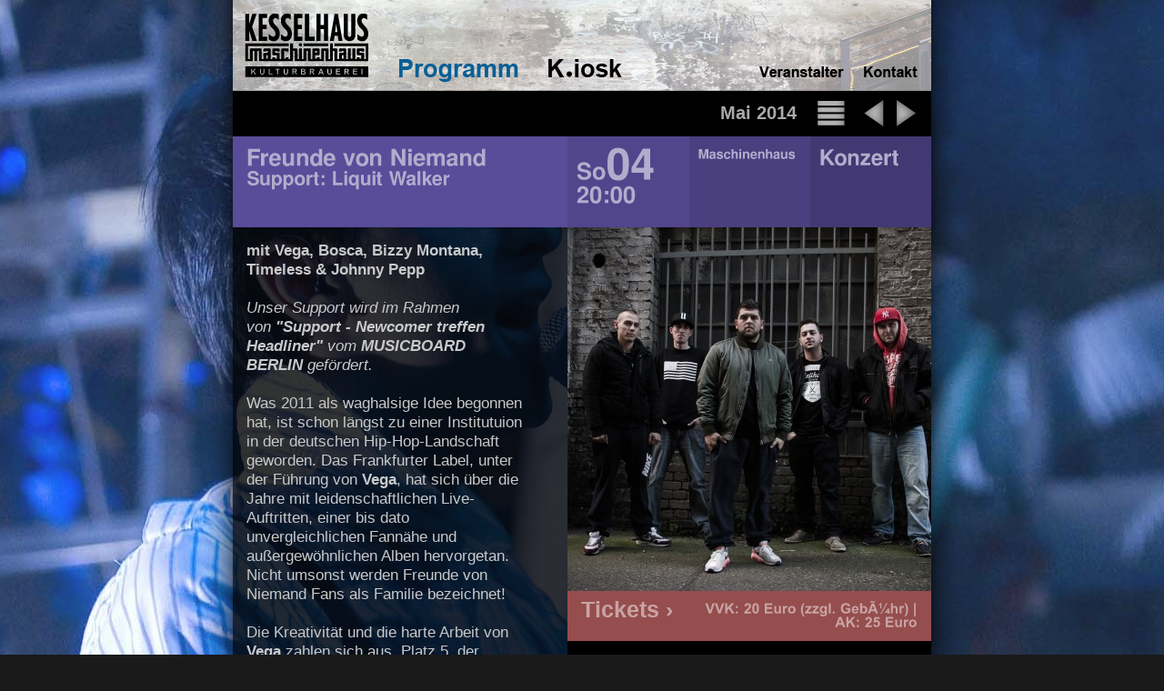

--- FILE ---
content_type: text/html; charset=UTF-8
request_url: https://konzert.kesselhaus-berlin.de/event/656817
body_size: 6206
content:

<!DOCTYPE html PUBLIC "-//W3C//DTD XHTML 1.0 Transitional//EN" "http://www.w3.org/TR/xhtml1/DTD/xhtml1-transitional.dtd">
<html xmlns="http://www.w3.org/1999/xhtml" xml:lang="en"
xmlns:og="http://opengraphprotocol.org/schema/"
xmlns:fb="http://www.facebook.com/2008/fbml">
<head>
<meta http-equiv="Content-Type" content="text/html; charset=utf-8" />


							 
<title>Freunde von Niemand &ndash; Support: Liquit Walker | Kesselhaus</title>
<meta name="description" content="Freunde von NiemandSupport: Liquit Walker im Kesselhaus in der Kulturbrauerei in Berlin."/>
<meta name="author" content="Consense Gesellschaft zur F&ouml;rderung von Kultur mbH"/>
<meta name="publisher" content="Consense Gesellschaft zur F&ouml;rderung von Kultur mbH"/>
<meta name="copyright" content="Consense Gesellschaft zur F&ouml;rderung von Kultur mbH"/>
<meta name="audience" content="All"/>
<meta name="language" content="De"/>
<meta name="format-detection" content="telephone=no"/>
<meta name="keywords" content="Freunde von Niemand &ndash; Support: Liquit Walker,Kesselhaus,Maschinenhaus,Kulturbrauerei,Berlin"/>

<!-- Facebook Meta Data -->
 <meta property="og:title" 		content="Freunde von Niemand &ndash; Support: Liquit Walker"/>
 <meta property="og:image" 		content="/www/files/scaledimages/diashow/400x400/2/2/6/1/2261_656817_FVN-WIN2-PRESSE1.JPG.JPG"/>
 <meta property="og:start-time" 	content="2014-05-04 20:00:00"/>
<meta property="og:type" content="venue"/> 
<meta property="og:site_name" content="kesselhaus.net"/>
<meta property="og:latitude" content="52.53930096"/>
<meta property="og:longitude" content="13.41358781"/>
<meta property="og:street-address" content="Sch&ouml;nhauser Alle 36"/> 
<meta property="og:postal-code" content="10435"/> 
<meta property="og:locality" content="Berlin"/>
<meta property="og:country-name" content="Germany"/>
<meta property="fb:admins" content="1379928350" />
<meta property="fb:page_id" content="266790976672712" />

	
<link rel="icon" href="/www/favicon.ico" type="image/x-icon">
<link rel="shortcut icon" href="/www/favicon.ico" type="image/x-icon">


<link rel="stylesheet" type="text/css" media="all" href="/www/styles/styles.php">

<script src="/www/files/js/jquery.1.6.4.min.js"></script>
<script type="text/javascript" src="/www/files/js/_kesselhaus.js"></script>




<style type="text/css" style="display: none;">
html { background: #1A1A1A url(/www/images/_bgs/eventKonzert_2.jpg) no-repeat center top fixed; }
</style>

<script type="text/javascript" src="/www/files/js/cufon/cufon.js"></script>
<script type="text/javascript" src="/www/files/js/cufon/FreeSans_700.font.js"></script>
<script type="text/javascript" src="/www/files/js/cufon/Arial_700.font.js"></script>

<!-- Global site tag (gtag.js) - Google Analytics -->
<script async src="https://www.googletagmanager.com/gtag/js?id=UA-3375889-2"></script>
<script>
  window.dataLayer = window.dataLayer || [];
  function gtag(){dataLayer.push(arguments);}
  gtag('js', new Date());

  gtag('config', 'UA-3375889-2', { 'anonymize_ip': true });
</script>


<link rel="stylesheet" type="text/css" media="screen" href="/www/styles/hsv/hsv_events.css">

<!--<link href="/www/code/wall/jquery.neosmart.fb.wall.css" rel="stylesheet" type="text/css"/>
<script src="/www/code/wall/jquery.neosmart.fb.wall.js" type="text/javascript"></script>-->

    <link href="/www/files/js/shariff-3.0.1/shariff.complete.css" rel="stylesheet" type="text/css"/>
    <script src="/www/files/js/shariff-3.0.1/shariff.complete.js" type="text/javascript"></script>

<script src="/www/code/wall/jquery-1.6.1.min.js" type="text/javascript"></script>
<script type="text/javascript" src="/www/files/js/jquery.cycle.js"></script>

</head>
<body ontouchstart="" ontouchmove="touchColorRemoveOld();" onscroll="touchColorRemoveOld();" onzoom="touchColorRemoveOld();">

<div id="seitenschatten">
<div  class="div-page" >

<div class="div-row-head ">
	
	<div class="head-navi ">
		<img class="head-imagemap " src="/www/images/head/imagemaps/schwarzweiss_1"  usemap="#map_header" />
		<map name="map_header" id="map_header">
			<area shape="rect" coords="167,50,331,100" href="/calendar" alt="" />
			<area shape="rect" coords="331,50,437,100" href="/kiosk" alt="" />
			<area shape="rect" coords="489,50,569,100" href="/" alt="" />
			<area shape="rect" coords="569,50,682,100" href="/service" alt="" />
			<area shape="rect" coords="682,50,768,100" href="/address" alt="" />
			<area shape="rect" coords="0,0,167,100" href="/" alt="" />
		</map>
	</div>
</div>
	
<div class="div-row-calendarnavi">

	
						<a href="/event/656840"><img class="calendarnavi-arrowright" src="/www/images/calender/arrowright.png"   /></a>
				
					<a href="/event/656805"><img class="calendarnavi-arrowleft" src="/www/images/calender/arrowleft.png"   /></a>
				
	
	
			<a href="/calendar/2014/05"><img class="calendarnavi-calender"   src="/www/images/calender/calender.png"   /></a>
		
	
	<div class="calendarnavi-monthyear" >
	Mai 2014 
	</div>
</div>﻿<div class="div-row-event_kopf event_kopf_default hsv_bg_250_50_60">
		<div class="div-cell-event_kopf-title event_kopf_default">
			<h1 class="	div-cell-event_kopf-title-title 
							hsv_cl_250_15_80
													">
				Freunde von Niemand<br><small>Support: Liquit Walker</small>			</h1>
					</div>
		<div class="div-cell-event_kopf-date event_kopf_default hsv_cl_250_15_80 hsv_bg_250_50_55">
			<div class="event_kopf-date_wochentag">So</div> <div class="event_kopf-date_tag"> 04</div><br/>
			<div class="event_kopf-date_uhrzeit">20:00 </div>
		</div>
		<div class="div-cell-event_kopf-location event_kopf_default hsv_cl_250_15_80 hsv_bg_250_50_50">
			Maschinenhaus		</div>
		<div class="div-cell-event_kopf-category event_kopf_default hsv_cl_250_15_80 hsv_bg_250_50_45">
			Konzert		</div>
</div>

<script type="text/javascript">
	Cufon.replace('div.div-row-event_kopf div', { fontFamily: 'FreeSans' });
</script><div class="div-row-event">




	<div class="div-cell-event-colLeft">
	
	

			
		<div 	id="eventDescription"  
				class="	eventDescription 
						eventDescription-plusVideo1				">
			<p><strong>mit Vega, Bosca, Bizzy Montana, Timeless & Johnny Pepp</strong></p>
<p><em>Unser Support wird im Rahmen von&nbsp;<strong>"Support - Newcomer treffen Headliner"</strong>&nbsp;vom&nbsp;<strong>MUSICBOARD BERLIN</strong>&nbsp;gef&ouml;rdert.</em></p>
<p>Was 2011 als waghalsige Idee begonnen hat, ist schon l&auml;ngst zu einer Institutuion in der deutschen Hip-Hop-Landschaft geworden. Das Frankfurter Label, unter der F&uuml;hrung von <strong>Vega</strong>, hat sich &uuml;ber die Jahre mit leidenschaftlichen Live-Auftritten, einer bis dato unvergleichlichen Fann&auml;he und au&szlig;ergew&ouml;hnlichen Alben hervorgetan. Nicht umsonst werden Freunde von Niemand Fans als Familie bezeichnet!</p>
<p>Die Kreativit&auml;t und die harte Arbeit von <strong>Vega</strong> zahlen sich aus. Platz 5. der Albumcharts mit &bdquo;Vincent&ldquo; und direkt Platz 2 mit &bdquo;Nero&ldquo;.</p>
<p><strong>Bosca</strong>, jahrelanger Weggef&auml;hrte <strong>Vegas</strong>, macht es ihm gleich: Platz 10 Album-Chartplatzierung mit seinem zweiten Album &bdquo;Solange es schl&auml;gt&ldquo; gefolgt von einer frenetisch gefeierten Tour.</p>
<p><strong>Bizzy Montana</strong> ist weiterer Bestandteil und Hochkar&auml;ter der Freunde von Niemand. Er hat ein H&auml;ndchen f&uuml;r Hitproduktionen, einen unverkennbaren Flow und liefert elementare Bestandteile zu &bdquo;Willkommen im Niemandsland&ldquo;, sowie zu diversen Mixtapes.</p>
<p><strong>Timeless</strong> gilt als einer der verhei&szlig;ungsvollsten Newcomer der Hip-Hop-Szene und lieferte mit seinem Album &bdquo;00:00&ldquo; einen fulminanten und durchweg hoch gelobten Einstieg in das Musikgesch&auml;ft.</p>
<p><strong>Johnny Pepp</strong> ist begabter Produzent und zudem ein au&szlig;ergew&ouml;hnlicher Musiker. Seine Beats sind auf so einigen Werken der Freunde von Niemand vertreten. Ebenso hat Er auch bewiesen das Rap f&uuml;r Ihn weitaus mehr ist, als ein Zeitvertreib.</p>
<p>Seit 2011: Freunde von Niemand &ndash; Das Label aus Stahl!</p>		</div>
		<div 	class="eventDescription-more hsv_cl_250_15_80 "
			onClick=" addClass('eventDescription','eventDescription-all'); 
					  addClass(this,'eventDescription-more-hidden');
					"
		>Weiter &rsaquo;</div>




		
		<div 	id="eventDescription"  class="socialButtons" >
            <div class="shariff" data-services="twitter, facebook, googleplus, diaspora, pinterest, tumblr, mail"
                 data-url="http://www.kesselhaus.net/www/event/656817?text=Freunde+von+Niemand%3Cbr%3E%3Csmall%3ESupport%3A+Liquit+Walker%3C%2Fsmall%3E" data-theme="standard" data-orientation="horizontal"
                 data-button-style="icon"></div>
            <style>
                li.shariff-button.info {
                    border: none;
                }
                li.shariff-button {
                    margin-right: 1px !important;
                    width: 31px !important;
                }
            </style>
<!--			<div class="event-social-b">
				<div id="custom-tweet-button">
				  <a href="https://twitter.com/share?url=&text=" target="_blank">Tweet</a>
				</div>
			</div>
			
			<div class="event-social-a">
				<div id="fb-root"></div>
				<script>(function(d, s, id) {
				  var js, fjs = d.getElementsByTagName(s)[0];
				  if (d.getElementById(id)) return;
				  js = d.createElement(s); js.id = id;
				  js.src = "//connect.facebook.net/en_US/all.js#xfbml=1";
				  fjs.parentNode.insertBefore(js, fjs);
				}(document, 'script', 'facebook-jssdk'));</script>
				<div class="fb-like" data-send="true" data-layout="button_count" data-width="450" data-show-faces="false" data-action="recommend" data-font="arial" data-colorscheme="dark"></div>
			</div>-->
		</div>


	
	
	
	
		
		
				<div class="event-sponsoren">
			<p>Pr&auml;sentiert von</p>
								<a href="http://www.musicboard-berlin.de/" target="_blank" >
						<img src="/www/files/scaledimages/diashow/130x130/9/0/2/9/9029_656817_LOGO_WEB.JPG.JPG" />
					</a>
							</div>
				
			
			
	</div>

	
	
	

	
	<div class="div-cell-event-colRight ">
	
		<div class="event-showSwitcher" >

		</div>
		
				
		
		
		
		<div class="event-show">
			<div 	id="event_show_slideshow" 
					class="	event-show-content
							event-show-content_on_slideshow "
					>
	
	
	
									<div id="event_diashow">
											<img class="eventPic" src="/www/files/scaledimages/diashow/400x400/2/2/6/1/2261_656817_FVN-WIN2-PRESSE1.JPG.JPG" alt="" >
												<img class="eventPic" src="/www/files/scaledimages/diashow/400x400/3/6/4/6/3646_656817_FVN-WIN2-PRESSE2.JPG.JPG" alt="" >
												<img class="eventPic" src="/www/files/scaledimages/diashow/400x400/6/3/7/5/6375_656817_LIQUIT-WALKER_PRESSEBILD-3_CREDIT_SCHNEIDAR.JPG.JPG" alt="" >
											</div>
					<script type="text/javascript"> 
						$(document).ready(function() {
							$('#event_diashow').cycle({
								fx: 'fade' // choose your transition type, ex: fade, scrollUp, shuffle, etc...
							});
						});
					</script>
									
				
				
				
			
			</div>
			

			
			

		</div>
		
		

		
		
		
		
				
		<div class="event-tickets">

			<a href="http://www.eventim.de/tickets.html?fun=evdetail&affiliate=EVE&doc=evdetailb&key=1150595$3821945&xtor=AL-6071-[Linkgenerator]-[EVE]" target="_blank" >
				<div class="event-btn_tickets">
					Tickets &rsaquo;
				</div>
				<div class="event-eintritt">
					VVK: 20 Euro (zzgl. GebÃ¼hr) | AK: 25 Euro				</div>
			</a>
			
		</div>
		
				
		<script type="text/javascript">
			Cufon.replace('div.event-eintritt');
		</script>
		
		
					<div class="event-tickets" style="height:auto; background:black;">
											<iFrame id="event_show_video"
						frameborder="0" allowfullscreen="allowfullscreen" mozallowfullscreen="mozallowfullscreen" msallowfullscreen="msallowfullscreen" oallowfullscreen="oallowfullscreen" webkitallowfullscreen="webkitallowfullscreen"
						class="	event-show-content 
								event-show-content_on_youtube "
						src="https://www.youtube.com/embed/g_q3smvr56M?autohide=1&showinfo=0&rel=0&loop=1"
						>
				</iFrame>
								
															<iFrame id="event_show_video"
						frameborder="0" allowfullscreen="allowfullscreen" mozallowfullscreen="mozallowfullscreen" msallowfullscreen="msallowfullscreen" oallowfullscreen="oallowfullscreen" webkitallowfullscreen="webkitallowfullscreen"
						class="	event-show-content 
								event-show-content_on_youtube "
						src="https://www.youtube.com/embed/6eRT5SvTgs8?autohide=1&showinfo=0&rel=0&loop=1"
						>
				</iFrame>
								
															<iFrame id="event_show_video"
						frameborder="0" allowfullscreen="allowfullscreen" mozallowfullscreen="mozallowfullscreen" msallowfullscreen="msallowfullscreen" oallowfullscreen="oallowfullscreen" webkitallowfullscreen="webkitallowfullscreen"
						class="	event-show-content 
								event-show-content_on_youtube "
						src="https://www.youtube.com/embed/MPr3FCFZTxo?autohide=1&showinfo=0&rel=0&loop=1"
						>
				</iFrame>
								
										</div>
				
				
		
		
		
		
		
				<a href="http://www.freunde-von-niemand.de/"  target="_blank">
			<div class="event-btn_links">
				Website &rsaquo;
			</div>
		</a>
				
				

		
		
		
	</div>
	
	
	

</div>







<div class="div-row-event-commentsSwitcher">

			<div 	id="event_btn_facebook" class="		event-commentTab 
						event-commentTab_on 
						"
			onClick="	switchClassInGroup(this,			'event-commentTab_on',	['event_btn_facebook','event_btn_guestbook']);
						switchClassInGroup(event_facebook,	'event-comment_on',		['event_facebook','event_guestbook']);
						">
		Facebook
	</div>
	
</div>
<div class="div-row-linie">
	<div class="div-cell-linie">
		<img class="linie-overlay" border="0" src="/www/images/common/line.png"/>
	</div>
</div>
<div class="div-row-event-comments">

		
                <div id="fb-container"   class="hsv_cl_250_15_80 hsv_bg_250_50_45" >
        <div class="fb-page" data-href="https://www.facebook.com/freundevonniemand"
                 data-tabs="timeline"
                 data-width="400"
                 data-height="600"
                 data-small-header="true"
                 data-hide-cover="false"
                 data-show-facepile="false"></div>
        </div>
        <style type="text/css">
            #fb-container{
                width: 100%;
                visibility: visible;
                float: left;
                width: 768px;
            }
            #fb-container-2{
                width: 100%;
                visibility: visible;
                float: left;
                width: 768px;
            }
            #fb-container-3{
                width: 100%;
                visibility: visible;
                float: left;
                width: 768px;
            }
            .fb-page{
                float: right;
            }
        </style>
<!--	<div 	id="event_facebook"
			class="event-commentFacebook 
								" >
		

	</div>-->
	
</div>



<!-- Id : 656817 | Kb_id : 0 -->

<a name="menuplus"></a>
<div class="div-row-menuplus ">
	<div class="div-cell-menuplus">
		
		<div class="menuplus-block">
		
		  <a href="/calendar" class="menuplus-TextLink menuplus-TextOn"  >Programm</a>

		  		
		</div>
				
		<div class="menuplus-block">
		
		  <a href="/kiosk" class="menuplus-TextLink menuplus-Text"  >K.iosk</a>

		  
		  <a href="/media" class="submenuplus-TextLink submenuplus-Text"  >Videos, Bilder</a>

		  
		  <a href="/flyer" class="submenuplus-TextLink submenuplus-Text"  >Flyer-Archiv</a>

		  
		  <a href="/forum" class="submenuplus-TextLink submenuplus-Text"  >Forum</a>

		  
		  <a href="/profile" class="submenuplus-TextLink submenuplus-Text"  >Profil</a>

		  
		  <a href="/history" class="submenuplus-TextLink submenuplus-Text"  >Geschichte</a>

		  
		  <a href="/musik2020" class="submenuplus-TextLink submenuplus-Text"  >Musik 2020</a>

		  		
		</div>
				
		<div class="menuplus-block">
		
		  <a href="/presse" class="menuplus-TextLink menuplus-Text"  >Presse</a>

		  
		  <a href="/presse/news" class="submenuplus-TextLink submenuplus-Text"  >Aktuelles</a>

		  		
		</div>
				
		<div class="menuplus-block">
		
		  <a href="/service" class="menuplus-TextLink menuplus-Text"  >Veranstalter</a>

		  
		  <a href="/service" class="submenuplus-TextLink submenuplus-Text"  >&Uuml;bersicht</a>

		  
		  <a href="/service/kesselhaus" class="submenuplus-TextLink submenuplus-Text"  >Kesselhaus</a>

		  
		  <a href="/service/maschinenhaus" class="submenuplus-TextLink submenuplus-Text"  >Maschinenhaus</a>

		  
		  <a href="/service/kulturbrauerei" class="submenuplus-TextLink submenuplus-Text"  >Kulturbrauerei</a>

		  
		  <a href="/specs" class="submenuplus-TextLink submenuplus-Text"  >Technik</a>

		  
		  <a href="/downloads" class="submenuplus-TextLink submenuplus-Text"  >Downloads</a>

		  		
		</div>
				
		<div class="menuplus-block">
		
		  <a href="/address" class="menuplus-TextLink menuplus-Text"  >Kontakt</a>

		  
		  <a href="/address" class="submenuplus-TextLink submenuplus-Text"  >Anfahrt</a>

		  
		  <a href="/tickets" class="submenuplus-TextLink submenuplus-Text"  >Tickets</a>

		  
		  <a href="/contact" class="submenuplus-TextLink submenuplus-Text"  >Ansprechpartner</a>

		  
		  <a href="/newsletter" class="submenuplus-TextLink submenuplus-Text"  >Newsletter</a>

		  
		  <a href="/site_map" class="submenuplus-TextLink submenuplus-Text"  >Sitemap</a>

		  
		  <a href="/imprint" class="submenuplus-TextLink submenuplus-Text"  >Impressum</a>

		  
		  <a href="/datenschutz" class="submenuplus-TextLink submenuplus-Text"  >Datenschutz</a>

		  		
		</div>
		
	</div>
</div>

<div class="div-row-food ">

	<div class="food-cell-social-v1 food-cell-social-v1-row1 ">
		<div class="food-socialBox">
			<a href="https://www.facebook.com/kesselhausberlin?ref=ts" target="_blank">
				<img border="0" class="food-socialimage-v2" alt="" src="/www/styles/desktop/icons/facebook_40.png">
			</a>
		</div>
		<div class="food-socialBox">
			<a href="https://soundcloud.com/kesselhaus-berlin" target="_blank">
				<img border="0" class="food-socialimage-v2" alt="" src="/www/styles/desktop/icons/soundcloud_40.png">
			</a>
		</div>
	</div>
	<div class="food-cell-social-v1 food-cell-social-v1-row2  ">
		<div class="food-socialBox">
			<a href="https://www.youtube.com/user/dasKesselhaus?feature=mhee" target="_blank">
				<img border="0" class="food-socialimage-v2" alt="" src="/www/styles/desktop/icons/youtube_40.png">
			</a>
		</div>
		<div class="food-socialBox">
			<a href="https://www.flickr.com/photos/kesselhaus_maschinenhaus/" target="_blank">
				<img border="0" class="food-socialimage-v2" alt="" src="/www/styles/desktop/icons/flickr_40.png">
			</a>
		</div>
	</div>


</div>


</div>
</div><div id="seitenschatten-footer">
	<div id="seitenschatten-footer-content">
</div>





<script type="text/javascript"> Cufon.now(); </script>

</body>
</html>